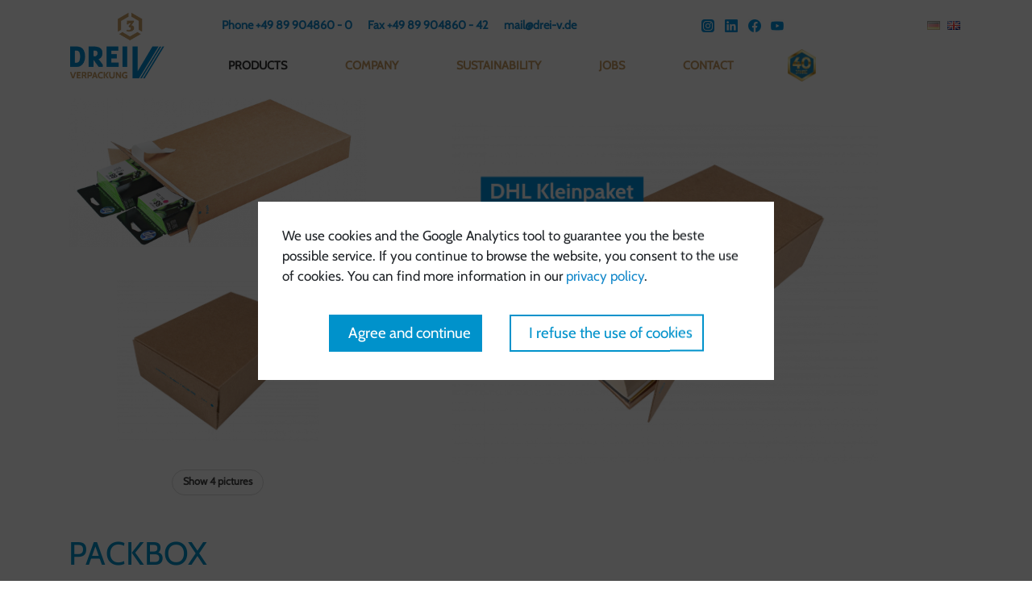

--- FILE ---
content_type: text/html; charset=utf-8
request_url: https://www.drei-v.de/en/products/product/packbox.html
body_size: 5736
content:
<!DOCTYPE html>
<html lang="en">
<head>

      <meta charset="utf-8">
    <title>Product - PACKBOX - DREI V</title>
    <base href="https://www.drei-v.de/">

          <meta name="robots" content="index,follow">
      <meta name="description" content="">
      <meta name="keywords" content="">
      <meta name="generator" content="Contao Open Source CMS">
    
            <link rel="stylesheet" href="assets/css/edc136b223e1.css">
        <script src="assets/js/3f1c9a841ea1.js"></script>
<script src="system/modules/dreiv/assets/jquery.smhbox.js"></script>
<link rel="alternate" hreflang="de" href="http://www.drei-v.de/de/produktansicht.html">
<link rel="alternate" hreflang="en" href="http://www.drei-v.de/en/products/product.html">
<meta name="viewport" content="width=device-width, initial-scale=1.0, maximum-scale=1.0, user-scalable=no">
<link rel="shortcut icon" href="/files/theme-dreiv2020/img/favicon.ico" type="image/x-icon"/>
<link rel="stylesheet" href="files/theme-dreiv2020/css/bootstrap.min.css">
<link rel="stylesheet" href="files/theme-dreiv2020/css/jquery-ui.min.css">
<link rel="stylesheet" href="files/theme-dreiv2020/css/animate.css">
<link rel="stylesheet" href="files/theme-dreiv2020/css/swiper-bundle.min.css">
<link rel="stylesheet" href="files/theme-dreiv2020/css/screen.css?v=11">
<script src="files/theme-dreiv2020/js/bootstrap.bundle.min.js"></script>
<script src="files/theme-dreiv2020/js/jquery-ui.min.js"></script>
<script src="files/theme-dreiv2020/js/jquery.visible.min.js"></script>
<script src="files/theme-dreiv2020/js/swiper-bundle.min.js"></script>
<script src="files/theme-dreiv2020/js/theme.js?v=5"></script>

          <!--[if lt IE 9]><script src="assets/html5shiv/3.7.2/html5shiv-printshiv.min.js"></script><![endif]-->
      
</head>
<body id="top" class="mac chrome blink ch131">

      
    <div id="wrapper">

                        <header id="header">
            <div class="inside">
              

<div id="analytics-consent">
    <div class="text">
        
        <p>We use cookies and the Google Analytics tool to guarantee you the beste possible service. If you continue to browse the website, you consent to the use of cookies. You can find more information in our <a href="en/legal.html" target="_blank">privacy policy</a>.</p>
        
    </div>
    <div class="buttons">
        <button id="analytics-accept"><i class="fa fa-check"></i>Agree and continue</button>
        <button id="analytics-deny"><i class="fa fa-times"></i>I refuse the use of cookies</button>
        <input type="hidden" name="REQUEST_TOKEN" value="02c0d1f05511a06a8a427de67b961ae0">
    </div>
</div>
<div id="analytics-consent-overlay"></div>
<script type="text/javascript">
    $(document).ready(function(){
        $('#analytics-accept').click(function(){
            $.getJSON( "/en/products/product/packbox.html", { accept: true }, function( data ) {
                addGACodeToHead(data.html);
                hideAC();
            });
        });
        $('#analytics-deny').click(function(){

            $.getJSON( "/en/products/product/packbox.html", { accept: false }, function( data ) {

                hideAC();
            });
        });

        function hideAC(){
            $('#analytics-consent, #analytics-consent-overlay').fadeOut();
        }

        function addGACodeToHead(html){
            $('head').append(html);
        }
    });
</script>

<div id="head">
	<div class="container-lg">
		<div class="row">
			<div class="col-sm-2 col-4">
				<div id="logo">
					<a href="en/start.html">
						<img src="files/theme-dreiv2020/img/logo.png" alt="Logo DREI V Verpackung"/>
					</a>
				</div>
			</div>
			<div class="col-sm-10 col-8">
				<div id="meta">
					<div id="info">
						<span class="head-info">
							Phone +49 89 904860 - 0
						</span>
						<span class="head-info">
							Fax +49 89 904860 - 42 
						</span>
						<span class="head-info">
							<a href="mailto:mail@drei-v.de">mail@drei-v.de</a>
						</span>
					</div>
					<div class="d-block d-md-none" style="padding-right:1.4rem;">
						<img src="assets/images/7/Drei-V-40-Jahre-Marke-c632dc27.png"  width="50" height="58" alt="">
					</div>
					<div id="social-media">
						<a href="https://instagram.com/dreiv.gmbh?igshid=YmMyMTA2M2Y=" target="_blank">
							<img src="assets/images/8/instagram-ebd5cba8.png"  width="30" height="30" alt="">
						</a>
						<a href="https://de.linkedin.com/company/drei-v" target="_blank">
							<img src="assets/images/4/linkedin-9ff23904.png"  width="30" height="30" alt="">
						</a>
						<a href="https://www.facebook.com/people/DREI-V-GmbH/100078880030059/" target="_blank">
							<img src="assets/images/d/facebook-de00c9fd.png"  width="30" height="30" alt="">
						</a>
						<a href="https://www.youtube.com/channel/UC4AAIuvNe53AlCBkB04wrFA" target="_blank">
							<img src="assets/images/6/youtube-34748aa6.png"  width="30" height="30" alt="">
						</a>
					</div>
					<div id="nav-lang">
						
<!-- indexer::stop -->
<nav class="mod_changelanguage block" itemscope="" itemtype="http://schema.org/SiteNavigationElement">


<ul class="level_1">
            <li class="lang-de first"><a href="http://www.drei-v.de/de/produktansicht.html" title="Produktansicht" class="lang-de first" hreflang="de" lang="de">DE</a></li>
                <li class="lang-en active last"><span class="lang-en active last">EN</span></li>
      </ul>

</nav>
<!-- indexer::continue -->

					</div>
					<div id="nav-open" class="icon-hamburger"><div class="bar"></div><div class="bar"></div><div class="bar"></div></div>
				</div>
				
				<div id="nav-main-wrapper">
					<div id="nav-close">✕</div>
					
<!-- indexer::stop -->
<nav class="mod_customnav block" id="nav-main">

  
  <a href="en/products/product/packbox.html#skipNavigation34" class="invisible">Skip navigation</a>

  
<ul class="level_1">
            <li class="trail first"><a href="en/products.html" title="packaging for any requirement and industry need" class="trail first">Products</a></li>
                <li class="page-unternehmen"><a href="en/company.html" title="tailored solutions for your professional needs" class="page-unternehmen">Company</a></li>
                <li><a href="en/sustainability.html" title="Sustainability">Sustainability</a></li>
                <li><a href="en/jobs.html" title="Jobs">Jobs</a></li>
                <li class="last"><a href="en/contact.html" title="Contact" class="last">Contact</a></li>
      </ul>

  <a id="skipNavigation34" class="invisible">&nbsp;</a>

</nav>
<!-- indexer::continue -->

				</div>
			</div>
		</div>
	</div>
</div>            </div>
          </header>
              
      
              <div id="container">

                      <div id="main">
              <div class="inside">
                <div class="container-lg">
	<div class="row">
		<div class="col">
<div class="mod_article first last block" id="product">

  
  <!-- indexer::stop -->
<div class="ce_dv_product">
  <div class="mopup mopup-pictures">
    <div class="mopup-nav">
      <div class="mopup-previous">↑</div>
      <div class="mopup-pointer"><span class="mopup-current"></span> / <span class="mopup-total">4</span></div>
      <div class="mopup-next">↓</div>
    </div>
    <div class="mopup-close">✕</div>
    <div class="image-container">
            <div id="p1" class="wrapper-wrapper">
      <div class="wrapper" data-picture="1" style="background-image:url(assets/images/0/PB208%20%281%29%20f-7327b540.png)">
        &nbsp;
                <div class="info-icon" style="left:58.252427184466%;top:36%;" >1</div>
        <div class="info-text" style="left:58.252427184466%;top:36%;"><div class="banner">Two sizes for versatile use and to maximize the volume of the DHL small parcel &#40;PB208 & PB408&#41;</div></div>
              </div>
        <div class="mobile">
          <img src="assets/images/0/PB208%20%281%29%20f-7327b540.png"  width="515" height="412" alt="">
                <ul>
                      <li>Two sizes for versatile use and to maximize the volume of the DHL small parcel &#40;PB208 & PB408&#41;</li>
                  </ul>
                </div>
      </div>
            <div id="p2" class="wrapper-wrapper">
      <div class="wrapper" data-picture="2" style="background-image:url(assets/images/0/packbox_mit%20druckerpatronen-0b22d670.png)">
        &nbsp;
                <div class="info-icon" style="left:23.300970873786%;top:40%;" >1</div>
        <div class="info-text" style="left:23.300970873786%;top:40%;"><div class="banner">quick and anti-theft closure with the self-adhesive seal</div></div>
              </div>
        <div class="mobile">
          <img src="assets/images/0/packbox_mit%20druckerpatronen-0b22d670.png"  width="515" height="256" alt="">
                <ul>
                      <li>quick and anti-theft closure with the self-adhesive seal</li>
                  </ul>
                </div>
      </div>
            <div id="p3" class="wrapper-wrapper">
      <div class="wrapper" data-picture="3" style="background-image:url(assets/images/7/PB208%20%282%29-cf288e97.png)">
        &nbsp;
              </div>
        <div class="mobile">
          <img src="assets/images/7/PB208%20%282%29-cf288e97.png"  width="515" height="412" alt="">
                </div>
      </div>
            <div id="p4" class="wrapper-wrapper">
      <div class="wrapper" data-picture="4" style="background-image:url(assets/images/2/PB208%20%283%29-07bc7722.png)">
        &nbsp;
                <div class="info-icon" style="left:38.834951456311%;top:68%;" >1</div>
        <div class="info-text" style="left:38.834951456311%;top:68%;"><div class="banner">Thanks to the tear-off perforation, 100% plastic-free</div></div>
              </div>
        <div class="mobile">
          <img src="assets/images/2/PB208%20%283%29-07bc7722.png"  width="515" height="412" alt="">
                <ul>
                      <li>Thanks to the tear-off perforation, 100% plastic-free</li>
                  </ul>
                </div>
      </div>
          </div>

  </div>
		<div class="product-container">
	    <div class="image">
                    <div class="thumbnails animated-viewport" data-animation="animated fadeIn">

                         <div class="thumbnail" data-pnum="2" data-picture="3" style="background-image:url('assets/images/0/packbox_mit%20druckerpatronen-0b22d670.png');">

              </div>

                         <div class="thumbnail" data-pnum="3" data-picture="4" style="background-image:url('assets/images/7/PB208%20%282%29-cf288e97.png');">

              </div>

                                    <div class="control-wrapper">
              <div class="control">Show 4 pictures</div>
            </div>
                      </div>
                    <div class="image-container">
                                <div class="wrapper animated-viewport" data-animation="animated fadeIn" data-pnum="1" data-picture="2" style="background-image:url(assets/images/0/PB208%20%281%29%20f-7327b540.png)">
                    &nbsp;
                                            <div class="info-icon" style="left:58.252427184466%;top:36%;">1</div>
                  <div class="info-text" style="left:58.252427184466%;top:36%;"><div class="banner">Two sizes for versatile use and to maximize the volume of the DHL small parcel &#40;PB208 & PB408&#41;</div></div>
                                        </div>
                            </div>
        </div>
        <div class="image-mobile">
                          <div><img src="assets/images/8/PB208%20%281%29%20f-7327b540-6d4c25a8.png"  width="375" height="300" alt=""></div>
                <div class="control-wrapper">
                  <div class="control">Show 4 pictures</div>
                </div>
                    </div>

        <h1 id="product-title">PACKBOX</h1>
        <h2>postage optimised and easy to handle</h2>
		<div class="details">
						<h3 class="clear-both" style="margin-top:0;">General information:</h3>
		<ul>
			<li>folding shipping box</li>
			<li>flat with self-adhesive closure on base and lid, with tear perforation</li>
			<li>quick and easy to assemble and pack</li>
			<li>send as a maxi letter, can be filled with up to 46 mm of contents</li>
	
	</ul>
	      			<div style="height: 20px;">&nbsp;</div>
			      <div class="content-wrapper-mobile-opt">
      <a data-id="1" class="button animated-viewport open-next-box" data-animation="animated fadeIn">Show product video</a>
						<div class="open-me" data-id="1">
								<video class="videost" controls="controls" poster="files/video/packbox/packbox.jpg" width="640" height="370">
					<source src="files/video/packbox/packbox.mp4" type="video/mp4" />					<source src="files/video/packbox/packbox.webm" type="video/webm" />					<source src="files/video/packbox/packbox.ogv" type="video/ogg" />					<object type="application/x-shockwave-flash" data="http://flashfox.googlecode.com/svn/trunk/flashfox.swf" width="640" height="370">
						<param name="movie" value="http://flashfox.googlecode.com/svn/trunk/flashfox.swf" />
						<param name="allowFullScreen" value="true" />
						<param name="wmode" value="transparent" />
						<param name="flashVars" value="controls=true&amp;poster=files/video/packbox/packbox.jpg&amp;src=files/video/packbox/packbox.mp4" />
						<img alt="PACKBOX" src="files/video/packbox/packbox.jpg" width="640" height="370" title="No video playback capabilities, please download the video below" />					</object>
				</video>
				
			</div>
      </div>
			
		</div>

	</div>
		<div class="clear-both">
		<h3>Technical product information:</h3>

    	        <div class="product-table-wrapper swipe-arrow">
            <table class="product-table">
                <thead>
                    
                    <tr>
                        <th>Item no.</th>
                        <th>Max. usable size in mm</th>
                        <th>External dimensions in mm</th>
                        <th>Bundle / Pal.</th>
                        <th>Pce. gr / Pal. kg</th>
                        <th>Pallet size in cm</th>
                        <th>overbuilt</th>
                        <th>Quality</th>
                    </tr>
                    
                </thead>

                                <tr class="odd">
                    <td>PB20</td>
              <td>165 x 46 x 240</td>
              <td>
                  169 x 50 x 249              </td>
                    <td>25 / 5.225</td>
                    <td>54 / 304</td>
                    <td>120 x 80 x 167</td>
                    <td>no</td>
                    <td>1.20-E-21</td>
                </tr>
                                <tr>
                    <td>PB40</td>
              <td>243 x 46 x 343</td>
              <td>
                  247 x 50 x 352              </td>
                    <td>25 / 2.850</td>
                    <td>96 / 294</td>
                    <td>120 x 80 x 167</td>
                    <td>no</td>
                    <td>1.20-E-21</td>
                </tr>
                                <tr class="odd">
                    <td>PB208</td>
              <td>165 x 76 x 240</td>
              <td>
                  169 x 80 x 249              </td>
                    <td>25 / 5.000</td>
                    <td></td>
                    <td>124 x 80 x 175</td>
                    <td>yes</td>
                    <td>1.20-E-21</td>
                </tr>
                                <tr>
                    <td>PB408</td>
              <td>243 x 76 x 343</td>
              <td>
                  247 x 80 x 352              </td>
                    <td>25 / 2.850</td>
                    <td></td>
                    <td>130 x 83 x 167</td>
                    <td>yes</td>
                    <td>1.20-E-21</td>
                </tr>
                                </table>
            </div>
        	</div>
	

  <div class="notice">
      <div class="subordinate">We reserve the right to make technical changes in case of product improvements.</div>
</div>
<div class="content-wrapper-mobile-opt">
<a target="_blank" href="/en/products/product/packbox.html?datasheet" class="button">Download datasheet as a PDF file</a>



  <!-- Button trigger modal -->
  <button type="button" class="button" data-toggle="modal" data-target="#inquiry">
    Send inquiry
  </button>

  <!-- Modal -->
  <div class="modal fade" id="inquiry" tabindex="-1" aria-labelledby="inquiryLabel" aria-hidden="true">
    <div class="modal-dialog modal-lg">
      <div class="modal-content">
        <div class="modal-header">
          <h5 class="modal-title" id="inquiryLabel">Send inquiry</h5>
          <button type="button" class="close" data-dismiss="modal" aria-label="Close">
            <span aria-hidden="true">&times;</span>
          </button>
        </div>
        <div class="modal-body">
          
<!-- indexer::stop -->
<div class="ce_form tableform block">

  
  <form action="en/products/product/packbox.html" id="f6" method="post" enctype="multipart/form-data">
    <div class="formbody">
              <input type="hidden" name="FORM_SUBMIT" value="auto_form_6">
        <input type="hidden" name="REQUEST_TOKEN" value="02c0d1f05511a06a8a427de67b961ae0">
                  <input type="hidden" name="MAX_FILE_SIZE" value="204800000">
                    
<input type="hidden" name="product" value="">
              <table>
          

  <tr class="row_0 row_first even">
    <td class="col_0 col_first">
            <label for="ctrl_32" class="mandatory">
              <span class="invisible">Mandatory field </span>Company<span class="mandatory">*</span>
          </label>
      </td>
    <td class="col_1 col_last">
        
  <input type="text" name="company" id="ctrl_32" class="text mandatory" value="" required>

      </td>
  </tr>



  <tr class="row_1 odd">
    <td class="col_0 col_first">
            <label for="ctrl_33" class="mandatory">
              <span class="invisible">Mandatory field </span>Name<span class="mandatory">*</span>
          </label>
      </td>
    <td class="col_1 col_last">
        
  <input type="text" name="name" id="ctrl_33" class="text mandatory" value="" required>

      </td>
  </tr>



  <tr class="row_2 even">
    <td class="col_0 col_first">
            <label for="ctrl_34" class="mandatory">
              <span class="invisible">Mandatory field </span>Email<span class="mandatory">*</span>
          </label>
      </td>
    <td class="col_1 col_last">
        
  <input type="email" name="mail" id="ctrl_34" class="text mandatory" value="" required>

      </td>
  </tr>



  <tr class="row_3 odd">
    <td class="col_0 col_first">
            <label for="ctrl_35">
              Phone          </label>
      </td>
    <td class="col_1 col_last">
        
  <input type="tel" name="phone" id="ctrl_35" class="text" value="">

      </td>
  </tr>



  <tr class="row_4 even">
    <td class="col_0 col_first">
            <label for="ctrl_36" class="mandatory">
              <span class="invisible">Mandatory field </span>Message<span class="mandatory">*</span>
          </label>
      </td>
    <td class="col_1 col_last">
        
  <textarea name="message" id="ctrl_36" class="textarea mandatory" rows="4" cols="40" required></textarea>

      </td>
  </tr>



  <tr class="row_5 odd">
    <td class="col_0 col_first">
            <label for="ctrl_38">
              Image for print          </label>
      </td>
    <td class="col_1 col_last">
        
  <input type="file" name="image" id="ctrl_38" class="upload">

      </td>
  </tr>



  <tr class="row_6 even">
    <td class="col_0 col_first">
              &nbsp;
          </td>
    <td class="col_1 col_last">
        <fieldset id="ctrl_39" class="checkbox_container">

    
    
    <input type="hidden" name="With_outward_and_return_closure" value="">

          
              <span><input type="checkbox" name="With_outward_and_return_closure" id="opt_39_0" class="checkbox" value="ja"> <label id="lbl_39_0" for="opt_39_0">with outward and return closure</label></span>
      
          
  </fieldset>

      </td>
  </tr>



  <tr class="row_7 odd">
    <td class="col_0 col_first">
              &nbsp;
          </td>
    <td class="col_1 col_last">
        <fieldset id="ctrl_43" class="checkbox_container mandatory">

    
    
    <input type="hidden" name="datenschutz" value="">

          
              <span><input type="checkbox" name="datenschutz" id="opt_43_0" class="checkbox" value="ja" required> <label id="lbl_43_0" for="opt_43_0">I agree to the privacy policy.</label></span>
      
          
  </fieldset>

      </td>
  </tr>


<tr class="row_7 odd">
    <td class="col_0 col_first">
              &nbsp;
          </td>
    <td class="col_1 col_last">
<p><a href="en/legal.html" target="_blank">View privacy policy</a></p>

      </td>
  </tr>
  <tr class="row_9 row_last odd">
    <td class="col_0 col_first">&nbsp;</td>
    <td class="col_1 col_last">
      <div class="submit_container">
                              <input type="submit" id="ctrl_40" class="submit" value="Send inquiry">
                        </div>
    </td>
  </tr>

        </table>
          </div>
  </form>

</div>
<!-- indexer::continue -->

        </div>
      </div>
    </div>
  </div>

</div>




</div>
<!-- indexer::continue -->
  
</div>
</div>
</div>
</div>
              </div>
                          </div>
          
                                
                                
        </div>
      
      
                        <footer id="footer">
            <div class="inside">
              
<div class="container-md">
	<div class="row">
		
		<div class="col">
			<div id="nav-footer">
				<ul>
					<li>© DREI V GmbH</li>
					<li><a href="en/imprint.html" title="Imprint">Imprint</a></li>
					<li><a href="en/general-terms-conditions.html" title="General Terms &amp; Conditions">General Terms & Conditions</a></li>
					<li><a href="en/legal.html" title="Legal &amp; Data Privacy Statement">Legal & Data Privacy Statement</a></li>
				</ul>
			</div>
			<div id="footer-info">
				<div class="footer-info-element">Weißenfelder Straße 2 - 4</div>
				<div class="footer-info-element">85551 Kirchheim-Heimstetten</div>
				<div class="footer-info-element">Phone +49 89 904860-0</div>
				<div class="footer-info-element">Fax +49 89 904860-42</div>
				<div class="footer-info-element">Email: <a href="mailto:mail@drei-v.de">mail@drei-v.de</a></div>
			</div>
		</div>
		
	</div>
</div>
<div id="go-up"><img src="files/theme-dreiv2020/img/go-up.png"  width="188" height="114" alt=""></div>            </div>
          </footer>
              
    </div>

      
  
<script>setTimeout(function(){var e=function(e,t){try{var n=new XMLHttpRequest}catch(r){return}n.open("GET",e,!0),n.onreadystatechange=function(){this.readyState==4&&this.status==200&&typeof t=="function"&&t(this.responseText)},n.send()},t="system/cron/cron.";e(t+"txt",function(n){parseInt(n||0)<Math.round(+(new Date)/1e3)-86400&&e(t+"php")})},5e3);</script>

</body>
</html>


--- FILE ---
content_type: text/css
request_url: https://www.drei-v.de/files/theme-dreiv2020/css/screen.css?v=11
body_size: 5054
content:
@font-face {
  font-family: 'Cabin';
  src: url('../font/Cabin-VariableFont_wdth,wght.ttf') format("truetype-variations");
  font-weight: normal;
  font-style: normal;
}

body{
	font-family: 'Cabin', sans-serif;
	font-weight: 400;
	font-size: 17px;
	color: #212529;
}

#main{
	font-size: 18px;
	line-height: 30px;
}

a, ul.filter-list li, .control, button, input[type=button]{
	transition: all 200ms;
}

a:hover{
	text-decoration: none;
	color: #000;
}

a, .head-info{
	color: #1589cb;
}

img{
	max-width: 100%;
	height: auto;
}

.icon-hamburger{
	display: flex;
	justify-content: space-between;
	flex-direction: column;
	height: 1.4rem;
	width: 1.6rem;
}

.icon-hamburger .bar{
	width: 1.6rem;
	display: block;
	height: 2px;
	background-color: #0092cb;
}

h1{
	margin-top: 3rem;
	margin-bottom: 2rem;
}

.mod_article h1, .mod_article h2{
	color: #0092cb;
}

h1.ce_headline.first{
	margin-top: 0;
}

h2.ce_headline, .ce_text h2{
	margin-top: 2rem;
}

.mod_article h1{
	font-size: 2.5rem;
}

.ce_text.med{
	max-width:900px;
	margin: 0 auto 4rem;
}

#wrapper{
	background-repeat: no-repeat;
	background-image: url('../img/bg.png');
	background-position: bottom center;
	background-size: 1300px auto;
}

#wrapper.mopupped{
	position: fixed;
	top: 0;
	bottom: 0;
}

#head{
	padding-top: 15px;
	padding-bottom: 15px;
	font-size: 0.9rem;
}

.head-info{
	padding-right: 1rem;
	font-weight: 700;
}


#logo{
	width: 75%;
}

#logo img{
	max-width: 100%;
	height: auto;
}

#meta{
	display: flex;
	justify-content: space-between;
	align-items: center;
	margin-bottom: 1.5rem;
}

#social-media{
	display: inline-block;
	line-height: 2rem;
}

#social-media img{
	width: 16px;
	height: auto;
}

#social-media .fa{
	color: #000;
	font-size: 120%;
}

#social-media .fa:hover{
	color: #1589cb;
}

#social-media a{
	margin-right: 0.6rem;
}

#nav-open{
	display: none;
}

#nav-close{
	display: none;
}

#nav-lang ul{
	list-style-type: none;
}

#nav-lang li{
	background-repeat: no-repeat;
	background-position: center;
	float: left;
	opacity: 0.5;
	padding-left: 0.5rem;
}

#nav-lang li.active {
	opacity: 1;
}

#nav-lang li a, #nav-lang li span {
	opacity: 0;
	height: 12px;
	line-height: 12px;
	font-size: 10px;
	width: 17px;
	display: inline-block;
	text-decoration: none;
	box-sizing: border-box;
}

#nav-lang li span{
	cursor: default;
}

#nav-lang li.lang-de {
	background-image: url(/files/theme-dreiv2020/img/language-DE.png);
}

#nav-lang li.lang-en {
	background-image: url(/files/theme-dreiv2020/img/language-EN.png);
}

#nav-lang li.lang-fr, #nav-lang li.lang-it{
	display: none;
}

#nav-main ul.level_1{
	display: flex;
	list-style-type: none;
	justify-content: flex-start;
	margin: 0;
	padding: 0;
}

#nav-main ul.level_1 > li {
	margin-right: 4rem;
	text-transform: uppercase;
}

#nav-main{
	color: #c89d65;
	display: inline-block;
	position: relative;
	overflow: visible;
}

#nav-main::after{
	content:'';
	background-image: url("/files/theme-dreiv2020/img/Drei-V-40-Jahre-Marke.png");
	background-repeat: no-repeat;
	background-position: center;
	background-size: contain;
	width: 40px;
	height: 40px;
	right: -40px;
	top: -10px;
	display: inline-block;
	position: absolute;
}

#nav-main a, #nav-main li > span{
	color: #c89d65;
	font-weight: 700;
}

#nav-main a:hover, #nav-main li.active > span, #nav-main li.trail > a{
	color: #333;
}

#nav-main li > span{
	cursor: default;
}

#stage-blocks{
	display: flex;
	align-items: stretch;
}

#stage-blocks img{
	max-width: 100%;
	height: auto;
	margin-bottom: 4rem;
	transition: transform .5s ease;
}

#stage-blocks a{
	color: #FFF;
}

#stage-blocks .stage-block{
	position: relative;
	margin-left: 0.1em;
	margin-right: 0.1rem;
	width: 100%;
	overflow: hidden;
}

#stage-blocks .stage-block:hover img{
	transform: scale(1.1);
}

#stage-blocks .stage-block .description{
	position: absolute;
	right: 0;
	bottom: 0;
	left: 0;
	background: rgb(21,137,203);
	background:  linear-gradient(0deg, rgba(21,137,203,1) 60%, rgba(21,137,203,0) 100%);
	padding: 3rem 1rem 1rem;
}

#stage-blocks .stage-block .subtitle{
	width: 51%;
	display: block;
}

#stage-blocks h2{
	font-weight: 700;
	color: #FFF;
}

#footer{
	margin-top: 1rem;
	padding-top: 4rem;
	padding-bottom: 1rem;
}

#nav-footer{
	color: #1589cb;
	font-weight: 700;
}

#nav-footer ul{
	list-style-type: none;
	display: flex;
	justify-content: center;
}

#nav-footer ul li{
	padding-left: 2rem;
	padding-right: 2rem;
}

#nav-footer ul li a:before{
	content:'> ';
}

#footer-info{
	display: flex;
	justify-content: center;
	font-size: 0.9rem;
	color: #555555;
}

#footer-info a{
	color: #555;
}

#footer-info a:hover{
	color: #1589cb;
}

.footer-info-element:not(:last-child){
	position: relative;
	padding-right: 1rem;
	margin-right: 1rem;
}

.footer-info-element:not(:last-child)::after{
	content:'';
	border-right: 1px solid #1589cb;
	position: absolute;
	top: 0.2rem;
	right: 0;
	height: 0.8rem;
}

.content-composition{
	max-width: 900px;
	margin-left: auto;
	margin-right: auto;
	margin-bottom: 3rem;
}

.content-composition .img-container{
	text-align: center;
}

.content-composition img{
	max-width: 100%;
	height: auto;
}

.content-composition.bordered img{
	box-shadow: 2px 5px 15px 2px #00000022;
}

.mod_article{
	overflow: visible;
}

.mod_article.article{
	width: 70%;
	margin-left: auto;
	margin-right: auto;
}

.mod_article.article h1{
	text-align: center;
}

#stage-blocks, .content-composition{
	margin-bottom: 5rem;
}

.ce_dv_product_list .product {
	background-color: #F1ECE8;
	width: 212px;
	height: 212px;
	float: left;
	margin: 4px;
	background-repeat: no-repeat;
	background-position: center;
	overflow: hidden;
	display: inline-block;
	position: relative;
	background-size: 90%;
	transition: background-size .1s linear;
}

.ce_dv_product_list .product:hover{
	background-size: 100%;
}

.ce_dv_product_list .product.actual {
	cursor: pointer;
}

.ce_dv_product_list .product .title {
	background-color: #FFF;
	padding: 2px 4px;
	display: inline-block;
	position: absolute;
	right: 12px;
	bottom: 12px;
	text-align: right;
	margin-left: 11px;
}

.ce_dv_product_list .product .title a {
	color: #0092cb;
}

#overview-controls{
	font-size: 0.9rem;
	margin-bottom: 1rem;
	overflow: hidden;
}

#overview-categories{
	overflow: hidden;
	font-weight: 600;
	padding-bottom: 1rem;
}

#overview-categories ul{
	list-style-type: none;
	margin: 0;
	padding: 0;
}

#overview-categories li{
	float: left;
	margin-right: 0.2rem;
	margin-bottom: 0.1rem;
	color: #CCC;
	cursor: pointer;
	padding: 0.2rem 0.6rem 0.2rem 0.8rem;
	border-radius: 1rem;
}

#overview-categories li .count{
	background-color: #f5f5f5;
	border-radius: 0.7rem;
	line-height: 1.4rem;
	height: 1.4rem;
	padding: 0.05rem 0.6rem;
	display: inline-block;
	margin-left: 0.4rem;
	font-size: 0.8rem;
	font-weight: 700;
}

#overview-categories li.active{
	color: #212529;
}

#overview-categories li.active .count{
	background-color: #222;
	color: #FFF;
}

#overview-categories li:not(.active):hover{
	background-color: #F0F0F0;
	color: #BBB;
}

ul.filter-list, ul.filter-checkboxes{
	list-style-type: none;
	margin: 0;
	padding: 0;
	overflow: hidden;
}

ul.filter-list li{
	display: inline-block;
	float: left;
	margin-right: 0.7rem;
	margin-bottom: 0.7rem;
	border-radius: 0.2rem;
	padding: 0.4rem 0.8rem;
	background-color: #f5f5f5;
	border: 2px solid #f5f5f5;
}

ul.filter-list li:hover{
	background-color: #E5E5E5;
	cursor: pointer;
}

ul.filter-list li.active{
	border-color: #0092cb;
}

ul.filter-checkboxes li, .checkbox-wrapper{
	display: inline-block;
	float: left;
	position: relative;
	padding-left: 1.5rem;
	margin-right: 2rem;
	margin-bottom: 1rem;
	cursor: pointer;
}

ul.filter-checkboxes li:before, .checkbox-wrapper label:before{
	content:'';
	position: absolute;
	top: 0;
	left: 0;
	width: 1rem;
	height: 1rem;
	display: inline-block;
	border: 2px solid #DDD;
	border-radius: 3px;
	margin-top: 0.25rem;
	font-size: 0.6rem;
	line-height: 0.8rem;
	color: #FFF;
	text-align: center;
}

.checkbox-wrapper input[type=checkbox]{
	display: none;
}

ul.filter-checkboxes li.active:before, .checkbox-wrapper input:checked ~ label:before{
	border-color: #0092cb;
}

ul.filter-checkboxes:not(.filter-color) li.active:before, .checkbox-wrapper input:checked ~ label:before{
	content: '✔';
	color: #0092cb;
}

ul.filter-color li.brown_brown:before{
	background: linear-gradient(135deg, #cead93 45%, #fff 46%, #fff 54%, #cead93 55%);
}

ul.filter-color li.white_white:before{
	background: linear-gradient(135deg, #fff 45%, #ccc 46%, #ccc 54%, #fff 55%);
}

ul.filter-color li.white_grey:before{
	background: linear-gradient(135deg, #fff 45%, #ccc 46%, #ccc 54%, #eeeeee 55%);
}

ul.filter-color li.white_brown:before {
	background: linear-gradient(135deg, #fff 45%, #ccc 46%, #ccc 54%, #cead93 55%);
}

.control{
	border: 1px solid #DDD;
	padding: 0.2rem 0.8rem;
	border-radius: 1rem;
	line-height: 1.4rem;
	height: 2rem;
	display: inline-block;
	font-size: 0.8rem;
	font-weight: 600;
	color: #444;
	cursor: pointer;
}

.control.active{
	background-color: #222;
	color: #FFF;
}

.control.active svg{
	fill: #FFF;
}

.control:hover{
	background-color: #f5f5f5;
}

.control.active:hover{
	background-color: #000;
}

#filter-area{
	position: fixed;
	background-color: #FFF;
	z-index: 95;
	top: 0;
	right: 0;
	bottom: 0;
	box-shadow: 0 0 4px -3px rgba(0,0,0.45);
	width: 450px;
	display: none;
	overflow-y: auto;
	overflow-x: hidden;
}

#filter-area > .inside {
	width: 450px;
	padding: 2rem;
	overflow: hidden;
}

#overlay{
	z-index: 91;
	position: fixed;
	top: 0;
	right: 0;
	bottom: 0;
	left: 0;
	background-color: #444;
	opacity: 0.2;
	display: none;
}

.mopup .mopup-close{
	top: 3rem;
	right: 3rem;
	position: fixed;
}

#filter-close, .mopup .mopup-close, .mopup .mopup-nav .mopup-next, .mopup .mopup-nav .mopup-previous{
	background-color: #F3F6F9;
	width: 2rem;
	height: 2rem;
	border-radius: 1rem;
	color: #888;
	cursor: pointer;
	text-align: center;
	line-height: 2rem;
	display: inline-block;
	z-index: 100;
}

#filter-close.disabled, .mopup .mopup-close.disabled, .mopup .mopup-nav .mopup-next.disabled, .mopup .mopup-nav .mopup-previous.disabled{
	color: #DDD;
	cursor: default;
}

#filter-close{
	float: right;
}

#filter-close:not(.disabled):hover, .mopup .mopup-close:not(.disabled):hover, .mopup .mopup-nav .mopup-next:not(.disabled):hover, .mopup .mopup-nav .mopup-previous:not(.disabled):hover{
	background-color: #1589cb;
	color: #FFF;
}

#filter-area .section{
	margin-bottom: 2rem;
	clear: both;
}

h3{
	font-size: 1rem;
	font-weight: 700;
}

#filter-area h3{
	margin: -2rem -2rem 2rem;
	padding: 2.5rem 2rem;
	border-bottom: 2px solid #EEE;
}

.ui-slider{
	margin: 0.5rem 0 1rem;
}

.active-filters{
	margin: 0;
	padding: 0;
	list-style-type: none;
	display: inline;
}

.active-filters li{
	float: left;
	border: 1px solid #DDD;
	padding: 0.2rem 2rem 0.2rem 0.8rem;
	line-height: 1.4rem;
	height: 2rem;
	display: inline-block;
	font-size: 0.8rem;
	font-weight: 600;
	color: #AAA;
	cursor: pointer;
	position: relative;
	margin-right: 1rem;
}

.active-filters li:after{
	content: '✕';
	position: absolute;
	right: 0.5rem;
	top: 0.4rem;
	background-color: #CCC;
	color: #FFF;
	width: 1rem;
	height: 1rem;
	text-align: center;
	line-height: 1rem;
	border-radius: 0.5rem;
	font-size: 0.6rem;
}

.active-filters li:hover:after{
	background-color: #999;
}

#filter-trigger{
	float: left;
	margin-right: 2rem;
}

#filter-trigger svg{
	width: 14px;
	margin-right: 3px;
}

.swiper-container {
	width: 100%;
	height: 450px;
	margin-bottom: 4rem;
}

.swiper-slide{
	display: flex;
	align-items: center;
}

.swiper-slide img{
	width: 100%;
	height: auto;
}

.swiper-slide .text-box{
	position: absolute;
	right: 15%;
	opacity: 0.9;
	top: 0;
	bottom: 0;
	width: 320px;
	display: flex;
	align-items: center;
}

.swiper-slide .text-box, .lp-text-box{
	background-color: #0091C9;
	color: #FFF;
	padding: 2rem;
}

.lp-text-box h1, .lp-text-box h2, .lp-text-box h3{
	color: #FFF;
}

.lp-text-box a{
	color: #FFF;
	text-decoration: underline;
}

#nav-lang .lp_lng a{
	opacity: 1;
}

.swiper-slide h3{
	font-size: 1.2rem;
	font-weight: 600;
}

.swiper-button-next.swiper-button-disabled, .swiper-button-prev.swiper-button-disabled {
	opacity: 0.1;
}

.swiper-content{
	overflow:hidden;
	margin-bottom: 0.6rem;
}

.dv-list{
	list-style-type: none;
	font-size: 1.2rem;
}

.dv-list li{
	margin-bottom: 1rem;
}

.dv-list li .num{
	list-style-position: inside;
	background-image: url('../img/dv-li.png');
	background-repeat: no-repeat;
	background-size: contain;
	width: 1.8rem;
	height: 1.8rem;
	text-align: center;
	line-height: 1.8rem;
	color: #FFF;
	display: inline-block;
	margin-right: 1rem;
	margin-top: 0.1rem;
}

.hidden {
	display: none;
}

.ce_dv_product .thumbnails{
	display: flex;
	flex-direction: column;
	height: 400px;
	max-width: 528px;
	flex: 1;
}

.ce_dv_product .thumbnails > *{
	margin-bottom: 2rem;
}

.ce_dv_product .thumbnails > *:last-child{
	margin-bottom: 0;
}

.ce_dv_product .thumbnails .control-wrapper{
	text-align: center;
}

.ce_dv_product .thumbnails .thumbnail{
	flex: 1;
	background-size: contain;
	background-repeat: no-repeat;
	background-position: center;
	cursor: pointer;
	position: relative;
}

.ce_dv_product .product-container .image{
	display: flex;
	align-items: stretch;
	margin-bottom: 2rem;
}

.ce_dv_product .product-container .image > * {
	height: 500px;
}

.ce_dv_product .product-container .image-mobile{
	display: none;
}

.ce_dv_product .image .image-container{
	flex: 2;
	text-align: center;
}

.ce_dv_product .image-container .info-icon{
	font-size: 0;
	width: 0.8rem;
	height: 0.8rem;
	display: inline-block;
	border-radius: 0.4rem;
	background-color: #333;
	border: 1px solid #CCC;
	transition: all 200ms;
}

.ce_dv_product .image-container .info-text{
	display: none;
	position: absolute;
	text-align: left;
	margin-left: 2rem;
	margin-top: -0.2rem;
	width: 300px;
	max-width: 60vw;
	font-size: 0.9rem;
}

.ce_dv_product .image-container .info-text .banner{
	display: inline;
	background: #0091C9;
	box-shadow: 4px 0 0 #0091C9, -4px 0 0 #0091C9;
	color: #FFF;
	padding-top: 2px;
	padding-bottom: 2px;
}

.ce_dv_product .image-container .info-icon:hover + .info-text{
	display: inline-block;
	animation: rotateInUpLeft;
	animation-duration: 0.4s;
}

.ce_dv_product .image-container .info-icon:hover{
	width: 1.4rem;
	height: 1.4rem;
	border-radius: 0.7rem;
	margin-top: -0.3rem;
	margin-left: -0.3rem;
	background-color: #0092cb;
	border-color: #0092cb;
}


.ce_dv_product .image-container .wrapper{
	position: relative;
	width: 528px;
	height: 500px;
	background-repeat: no-repeat;
	background-position: center;
	display: inline-block;
	background-size: contain;
}

.ce_dv_product .image .image-container .wrapper {
	cursor: pointer;
}

.ce_dv_product .image-container .wrapper .info-icon{
	position: absolute;
	display: inline-block;
}

.mopup{
	top: 0;
	right: 0;
	bottom: 0;
	left: 0;
	position: fixed;
	z-index: 50;
	background-color: #FFF;
	overflow-y: scroll;
}

.mopup .wrapper-wrapper{
	text-align: center;
	height: 100vh;
	display: flex;
	align-items: center;
	justify-content: center;
}

.mopup .mopup-nav{
	position: fixed;
	top: 3rem;
	left: 3rem;
	z-index: 100;
}

.mopup .mopup-nav .mopup-pointer{
	padding: 1rem 0;
	text-align: center;
}

.product-table{
	width: 100%;
	border: 1px solid #444;
	border-collapse: collapse;
	margin-bottom: 2rem;
}

.product-table thead{
	background-color: #c89d65;
	color: #FFF;
}

.product-table th, .product-table td{
	padding: 0.2rem 0.4rem;
	border: 1px solid #444;
}

.product-table tbody tr:nth-child(2n) td{
	background-color: #ececec;
}

.product-table tbody tr:nth-child(2n-1) td{
	background-color: #fff;
}

ul{
	list-style-type: "–";
	padding-left: 1.5rem;
}

li{
	padding-left: 0.5rem;
}

.ce_dv_product .notice{
	float: right;
	padding-bottom: 2rem;
}

.subordinate, .image_container .caption{
	font-size: 0.9rem;
	color: #888;
	line-height: 1.4rem;
}

.open-me{
	display: none;
}

.videost{
	margin-bottom: 2rem;
}

.application-areas{
	text-align: right;
	padding-bottom: 2rem;
}

.application-areas img{
	width: 60px;
	opacity: 0.2;
	height: auto;
}

.application-areas img.on{
	opacity: 1;
}

.mopup .mobile{
	display: none;
}

.slider-value-text{
	background-color: #f5f5f5;
	border: none;
	outline: none;
	box-shadow: none;
	padding: 1px 5px;
	display: inline-block;
	text-align: center;
	width: 21px;
}

.slider-value-text:hover, .slider-value-text:focus{
	background-color: #E5E5E5;
}

.nbutton{
	display: inline-block;
	border: none;
	background-color: #0091C9;
	color: #FFF;
	background-image: url('/files/theme-dreiv2020/img/nbutton.png');
	background-repeat: no-repeat;
	background-position: left 10px center;
	background-size: auto 2.5rem;
	padding: 15px 15px 15px 75px;
}

.nbutton.nbutton-right{
	float: right;
}

#go-up{
	position: fixed;
	right: 3rem;
	bottom: 4rem;
	display: none;
	cursor: pointer;
}

#go-up img{
	width: 50px;
	height: auto;
}

.modal-body .submit_container{
	padding-top: 15px;
}


#analytics-consent{
	position: fixed;
	z-index: 200;
	background-color: #FFF;
	top: 50%;
	left: 50%;
	transform: translate(-50%, -50%);
	max-width: 700px;
}

#analytics-consent p {
	margin-top: 0;
}

#analytics-consent p:last-child{
	margin-bottom: 0;
}

#analytics-consent .text{
	padding: 30px;
	line-height: 150%;
}

#analytics-consent .buttons{
	text-align: center;
	padding-bottom: 30px;
}

#analytics-consent .buttons button, input[type=button], input[type=submit], .button{
	border: 2px solid #0092CB;
	padding: 7px 12px;
	font-size: 110%;
	color: #FFF;
	display: inline-block;
	cursor: pointer;
	outline: 0;
	appearance: none;
	margin-bottom: 1rem;
}

#analytics-consent .buttons button{
	margin: 5px 15px;
}

#analytics-consent .buttons button:hover, input[type=button]:hover, input[type=submit]:hover, .button:hover{
	border-color: #c9a068;
	color: #FFF;
}

#analytics-consent .buttons button:focus, input[type=button]:focus, input[type=submit]:focus, .button:focus{
	outline: 0;
}

#analytics-consent .buttons button i.fa{
	margin-right: 10px;
}

#analytics-consent #analytics-accept, input[type=button], input[type=submit], .button{
	background-color: #0092cb;
}

#analytics-consent #analytics-accept:hover, input[type=button]:hover, input[type=submit]:hover, .button:hover{
	background-color: #c9a068;
}

#analytics-consent #analytics-deny{
	background-color: #FFF;
	color: #0092CB;
}

#analytics-consent #analytics-deny:hover{
	color: #c9a068;
}

#analytics-consent-overlay{
	position: fixed;
	z-index: 199;
	background-color: #000;
	opacity: 0.7;
	top:0;
	right: 0;
	bottom: 0;
	left: 0;
}

input.text, textarea, #form-mail input[type=text]{
	display: block;
	width: 100%;
	padding: .375rem .75rem;
	font-size: 1rem;
	font-weight: 400;
	line-height: 1.5;
	color: #212529;
	background-color: #fff;
	background-clip: padding-box;
	border: 1px solid #ced4da;
	-webkit-appearance: none;
	-moz-appearance: none;
	appearance: none;
	border-radius: .25rem;
	transition: border-color .15s ease-in-out,box-shadow .15s ease-in-out;
}

input.text:focus, #form-mail input[type=text]:focus, textarea:focus, select:focus{
	color: #212529;
	background-color: #fff;
	border-color: #0092CB;
	outline: none;
}

select{
	display: block;
	width: 100%;
	padding: .375rem 2.25rem .375rem .75rem;
	-moz-padding-start: calc(0.75rem - 3px);
	font-size: 1rem;
	font-weight: 400;
	line-height: 1.5;
	color: #212529;
	background-color: #fff;
	background-image: url("/files/theme-dreiv2020/img/arrow_down.png");
	background-repeat: no-repeat;
	background-position: right .75rem center;
	background-size: 10px 6px;
	border: 1px solid #ced4da;
	border-radius: .25rem;
	transition: border-color .15s ease-in-out,box-shadow .15s ease-in-out;
	-webkit-appearance: none;
	-moz-appearance: none;
	appearance: none;
}

.input-container, .formbody table  td{
	padding-bottom: 1rem;
}

.popup-error{
	color: #de5959;
}

.dv-quote{
	margin-top: 5rem;
	margin-bottom: 2rem;
	text-align:center;
}

.dv-quote-text{
	margin:0 auto;
	width:50%;
	font-size:2rem;
	font-weight:600;
	color:#ca9f66;
}

.dv-quote-name{
	margin-top:1rem;
	color:#0091C9;
}

.product-container{
	padding-bottom: 2rem;
}

#captcha-wrapper{
	position: absolute;
	top: -10000px;
	left: -10000px;
}


.respvideo{
	max-width: 100%;
	height: auto;
}

@media (max-width: 991px){


	.content-composition .row > *{
		padding-bottom: 2rem;
	}
}

/** Extra small devices **/
@media (max-width: 767px){
	.dv-quote-text{
		width: 100%;
	}
	.ce_dv_contact{
		width: 100%;
	}

	video, object{
		max-width: 100%;
		height: auto;
	}

	#stage-blocks {
		flex-direction: column;
	}

	#stage-blocks .stage-block img, #stage-blocks .stage-block .subtitle{
		display: none;
	}

	#stage-blocks .stage-block .description {
		position: static;
		background: rgb(21,137,203);
		padding-top: 1rem;
		border-bottom: 1px solid #FFF;
	}

	#nav-footer ul {
		flex-direction: column;
		text-align: center;
		padding-left: 0;
	}

	#footer-info{
		flex-direction: column;
		text-align: center;
	}

	.footer-info-element:not(:last-child) {
		padding-right: 0;
		margin-right: 0;
	}

	.footer-info-element:not(:last-child)::after{
		display: none;
	}

	.ce_dv_product_list .product {
		width: 100%;
		height: 250px;
	}

	#filter-area, #filter-area > .inside{
		width: 100%;
	}

	#filter-close{
		position: fixed;
		top: 2rem;
		right: 2rem;
	}

	#info{
		display: none;
	}

	#meta{
		justify-content: flex-end;
		height: 5rem;
	}

	#meta > *{
		margin-left: 1rem;
		margin-right: 1rem;
	}

	#nav-main-wrapper{
		position: fixed;
		top: 0;
		right: -250px;
		bottom: 0;
		width: 250px;
		max-width: 75%;
		background-color: #d09c5d;
		z-index: 99;
		padding: 5rem 1rem 1rem;
	}

	#nav-main::after{
		display: none;
	}
	
	#nav-main ul.level_1{
		display: block;
	}

	#nav-main a{
		color: #FFF;
		font-weight: 400;
	}

	#nav-main a:hover{
		color: #FFF;
	}

	#nav-main ul.level_1 > li {
		text-transform: none;
		font-size: 1.3rem;
		margin-bottom: 0.6rem;
	}

	#nav-main ul.level_1 > li.active {
		color: #FFF;
	}

	#nav-open{
		display: flex;
	}

	#nav-close{
		color: #333;
		display: inline-block;
		position: absolute;
		top: 2rem;
		right: 2rem;
		cursor: pointer;
		font-size: 2rem;
	}

	.ce_dv_product .notice, .application-areas {
		text-align: center;
		float: none;
	}

	.content-wrapper-mobile-opt{
		text-align: center;
	}

	.product-table-wrapper{
		overflow-x: scroll;
	}

	.ce_dv_product .thumbnails{
		display: none;
	}

	.ce_dv_product .product-container .image {
		display: none;
	}

	.ce_dv_product .product-container .image-mobile {
		display: block;
		margin-bottom: 1rem;
		text-align: center;
	}

	.mopup .info-icon, .mopup .info-text{
		display: none!important;
	}

	.mopup .wrapper-wrapper{
		height: auto;
		display: block;
	}

	.mopup .wrapper-wrapper .wrapper{
		display: none;
	}

	.mopup .mobile{
		display: block;
	}

	.mopup .mobile img{
		margin-bottom: 1rem;
	}

	.mopup .mobile ul{
		text-align: left;
		margin-bottom: 3rem;
	}

	.swiper-container{
		height: auto;
		background-color: #0091C9;
	}

	.swiper-slide .text-box{
		position: static;
		width: 100%;
		opacity: 1;
	}

	.mod_article.article {
		width: 100%;
	}

	#go-up{
		display: none!important;
	}

	.swiper-slide {
		align-items: flex-start;
	}

	.content-composition {
		margin-bottom: 0rem;
	}

	.nbutton.nbutton-right, .nbutton.nbutton-left {
		float: none;
	}
}

--- FILE ---
content_type: application/javascript
request_url: https://www.drei-v.de/system/modules/dreiv/assets/jquery.smhbox.js
body_size: 563
content:
$(document).ready(function(){
	$('body').prepend('<div id="smhbox-overlay" style="position:fixed;top:-10000px;left:-10000px;background-color:#000;z-index:2000;width:100%;height:100%;cursor:pointer;"></div>');
	$('.smhbox').css('z-index', '2010').css('position', 'fixed').css('left', '-10000px').css('top', '-10000px');

	// Open
	$('body').on('click', '.smhbox-trigger', function(){
		var smhbox = $('.smhbox[data-id=' + $(this).data('id') + ']');
		var width = $(smhbox).width();
		var height = $(smhbox).height();

		$('#smhbox-overlay').hide().css('top', '0').css('left', '0').fadeTo('fast', 0.5, function(){});
		$(smhbox).hide().css('margin-top', '-' + height/2 + 'px').css('margin-left', '-' + width/2 + 'px').css('top', '50%').css('left', '50%').css('top', '50%').fadeIn();
	});
	
	// Close
	$('#smhbox-overlay, #smhbox-close').on('click', function(){
		$('.smhbox').css('left', '-10000px').css('top', '-10000px').css('display','none');
		// Stop video
		$('.smhbox video').each(function () { 
			this.pause();
		});
		// Flash: remove and re-add video to stop it
		$('.smhbox > object').each(function () { 
			// Flash: remove and re-add video
			var clone = $(this).clone(true);
			$(this).remove();
			$('.smhbox').html(clone);
		});
		
		$(this).css('left', '-10000px').css('top', '-10000px');
	});
});


--- FILE ---
content_type: application/javascript
request_url: https://www.drei-v.de/files/theme-dreiv2020/js/theme.js?v=5
body_size: 3603
content:
$(document).ready(function() {
	// Scroll Top
	$(window).scroll(function() {
		if ($(this).scrollTop() > 400) {
			$('#go-up').fadeIn();
		} else {
			$('#go-up').fadeOut();
		}
	});
	$('#go-up').click(function() {
		$("html, body").animate({
			scrollTop : 0
		}, 600);
		return false;
	});

	// Elemente mit Klasse '.animated-viewport' werden bei Anzeige animiert
	$( ".animated-viewport" ).css('opacity', '0');
	$(document).scroll(checkAnimationElementsVisibility);
	function checkAnimationElementsVisibility(){
		$( ".animated-viewport" ).each(function( index ) {
			if($(this).visible(true)){
				var el = $(this);
				setTimeout(
					function(){
						$(el).css('opacity', '1');
						$(el).addClass($(el).data('animation'));
					},200);

			}
		});
	}
	checkAnimationElementsVisibility();

	// Filter
	$overlay = $('#overlay');
	$('#filter-trigger').click(function(){
		$('#filter-area').animate({width: 'toggle'}, 350);
		$overlay.fadeToggle();
	});

	$overlay.click(function(){
		closeFilter();
	});

	$('#filter-close').click(function(){
		closeFilter();
	});

	function closeFilter(){
		$('#filter-area').animate({width: 'toggle'}, 350);
		$overlay.fadeToggle();
	}

	var filters = [];
	$('.filter-list, .filter-checkboxes').on('click', 'li', function(){
		let filter = $(this).parent().data('filter');
		let filterKey = $(this).data('key');

		if($(this).hasClass('active')){
			removeFilterValue(filter, filterKey);
		}else{
			if($(this).parent().hasClass('filter-distinct')){

				// radio button filter: deactivate other filters
				removeFilter(filter);
				$('.filter-distinct[data-filter="' + filter + '"] li').each(function(){
					$(this).removeClass('active');
				});
			}
			filters.push([filter, filterKey]);
		}

		$(this).toggleClass('active');

		refreshProducts();
	});

	function refreshActiveFilters(){
		$container = $('#overview-filters .active-filters');
		$container.html('');
		for (i = 0; i < filters.length; i++){
			$container.append('<li data-filter="' + filters[i][0] + '" data-key="' + filters[i][1] + '">' + filterMap[""+filters[i][1]+""] + "</li>");
		}

		if(filters.length > 0){
			$('#filter-trigger').addClass('active');
		}else{
			$('#filter-trigger').removeClass('active');
		}
	}

	$('.active-filters').on('click', 'li', function(){
		let filter = $(this).data('filter');
		let key = $(this).data('key');
		if(filter == "dimensions" || filter == 'external_dimensions'){
			let $slider = $('.slider[data-family="' + filter + '"]');
			let defVal = $slider.attr('data-default');
			$slider.slider("value", defVal);

			let $sliderValueText = $($slider).parent().find('.slider-value-text');
			$sliderValueText.val(defVal);
			resizeSliderValueText($sliderValueText);
		}
		removeFilterValue(filter, key);
		refreshActiveFilters();
		refreshProducts();
		$('#filter-area').find('ul[data-filter=' + filter +  ']').find('li[data-key=' + key + ']').removeClass('active');
	});

	// Remove all filters from certain category
	function removeFilter(filter){
		for(var f in filters){
			if(filters[f][0] == filter){
				filters.splice(f, 1);
			}
		}
	}

	// Remove certain filter from filter list
	function removeFilterValue(filter, filterKey){
		for (var f in filters) {
			if(filters[f][0] == filter && filters[f][1] == filterKey){
				filters.splice(f, 1);
			}
		}
	}

	var category = $('#showCat').val();
	if(category > 0){
		refreshProducts();
	}
	$('#overview-categories li').click(function(){
		category = $(this).data('cat');
		refreshProducts();

		// modify url
		let alias = $(this).data('alias');
		var path = $('#pageUri').val();
		if(alias != undefined){
			window.history.pushState("", "", path.substr(0, path.lastIndexOf(".")) + "/" + alias  + ".html");
		}else{
			window.history.pushState("", "", path);
		}
	});

	function refreshProducts(){
		$products = $('.ce_dv_product_list .product');
		$products.each(function(){
			$(this).hide();


			if(isInCategory($(this)) && isFiltered($(this)) && isSized($(this)) && isSizedExt($(this))){
				$(this).show();
			}
		});

		// UI-Controls
		refreshActiveFilters();
		refreshCategory();
	}

	function isInCategory($product){
		let productCategories = $product.data('cat')

		if(productCategories.indexOf(String(category)) != -1){
			return true;
		}
		if(category == 0){
			return true;
		}
		return false;
	}

	function refreshCategory(){
		$products = $('.ce_dv_product_list .product');

		$('#overview-categories li').each(function(){
			if($(this).data('cat') == category){
				$(this).addClass('active');
			} else{
				$(this).removeClass('active');
			}
		});

	}

	function isFiltered($product){
		for(var f in filters){
			let data = $product.data(filters[f][0]);
			if(data != undefined){
				if(data.indexOf(filters[f][1]) < 0){
					return false;
				}
			}
		}
		return true;
	}


	// Filter Slider
	$('.slider').each(function(){
		var valMax = $(this).attr('data-maximum');
		let defaultValue = $(this).attr('data-default');
		let sliderFamily = $(this).attr('data-family');
		$(this).slider({
			range: "max",
			min: 0,
			max: valMax,
			value: defaultValue,
			slide: function(event, ui){
				let $sliderValueText = $(this).parent().find('.slider-value-text');
				$sliderValueText.val(ui.value);
				resizeSliderValueText($sliderValueText);
			},
			change: function(event, ui){
				// Filter
				removeFilter(sliderFamily);
				if(ui.value != defaultValue){
					filters.push([sliderFamily, sliderFamily]);
				}
				refreshProducts();
			}
		});
	});

	function setSliderValueByText(no, val){
		let value = parseInt(val);
		if(isNaN(value)){
			value = 0;
		}
		$("#slider" + no).slider("value", value);
	}

	$('.slider-value-text').on('input', function() {
		var valMax = $(this).parent().next('.slider').attr('data-maximum');
		$(this).val($(this).val().replace(/\D/g,''));
		let currentValue = parseInt($(this).val());
		if(!isNaN(currentValue)){
			$(this).val(currentValue); // omits leading zeros
		}
		if(currentValue > valMax){
			$(this).val(valMax); // sets max val
		}
		let sliderIndex = $(this).attr('data-slider-index');
		setSliderValueByText(sliderIndex, parseInt($(this).val()));

		resizeSliderValueText($(this));
	});

	function resizeSliderValueText(el){
		// set new width of input
		let width = $(el).val().length * 12 + 10;
		$(el).css('width', width + 'px');
	}

	// 0 in Input eintragen, wenn nichts bzw. keine Zahl drinsteht.
	// Dies machen wir nicht im obigen Handler, damit man die initial eingetragene 0 löschen kann,
	// da dieser Handler erst beim Klick außerhalb gecallt wird.
	$('.slider-value-text').on('change', function(){
		let currentValue = parseInt($(this).val());
		if(isNaN(currentValue) || currentValue <= 0){
			$(this).val("0");
		}
	});

	$('#most-fitting').change(function() {
		refreshProducts();
	});

	const mostFittingDiff = 100;

	// Packgut-Größe
	function isSized($product){
		var sliders = [parseInt($('#sliderVal1').val()), parseInt($('#sliderVal2').val()), parseInt($('#sliderVal3').val())];
		sliders.sort(function(a,b){return b-a});
		var countResults = 0;

		let showProduct = false;
		var temp = $product.data('sizes');

		var arrSizes = temp;

		let mostFitting = $('#most-fitting').is(":checked");

		$(arrSizes).each( function(key, value){ // Schleife über jede Größe des Produkts
			value.sort(function(a,b){return b-a});

			//console.log("Sliders: " + sliders[0] + ", " + sliders[1] + ", " + sliders[2] + "\nBox: " + value[0] + ", " + value[1] + ", " + value[2]);

			if(mostFitting){
				if(value[0] >= sliders[0] && value[0]-sliders[0] >= mostFittingDiff){
					if(value[1] >= sliders[1] && value[1]-sliders[1] >= mostFittingDiff){
						if(value[2] >= sliders[2] && value[2]-sliders[2] >= mostFittingDiff){
							showProduct = true;
							countResults++;
							return false;
						}
					}
				}
			}else{
				if(value[0] >= sliders[0]){
					if(value[1] >= sliders[1]){
						if(value[2] >= sliders[2]){
							showProduct = true;
							countResults++;
							return false;
						}
					}
				}
			}

		});

		return showProduct;
	}

	// Außenmaß
	function isSizedExt($product){
		var sliders = [parseInt($('#sliderExtVal1').val()), parseInt($('#sliderExtVal2').val()), parseInt($('#sliderExtVal3').val())];
		sliders.sort(function(a,b){return b-a});

		if(sliders[0] == 0 && sliders[1] == 0 && sliders[2] == 0){
			// Nicht filtern, wenn alle Werte auf 0 stehen (default)
			return true;
		}

		let showProduct = false;
		var temp = $product.data('sizes-external');

		var arrSizes = temp;

		$(arrSizes).each( function(key, value){ // Schleife über jede Größe des Produkts
			value.sort(function(a,b){return b-a});

			if(value[0] == 0 && value[1] == 0 && value[2] == 0){
				// Außenmaß nur filtern, wenn Größen gepflegt sind
				showProduct = false
				return false;
			}

			if(value[0] <= sliders[0]) {
				if (value[1] <= sliders[1]) {
					if (value[2] <= sliders[2]) {
						showProduct = true;
						return false;
					}
				}
			}
		});


		return showProduct;
	}


	// Large Slider
	var swiper = new Swiper('.swiper-container', {
		navigation: {
			nextEl: '.swiper-button-next',
			prevEl: '.swiper-button-prev',
		},
	});

	// Small Slider
	var swiperSm = new Swiper('.swiper-content', {
		pagination: {
			el: ".swiper-pagination",
			dynamicBullets: true,
		},
		autoplay: {
			delay: 5000,
		},
	});


	// Mopup
	$('.mopup').hide();
	$('.mopup-close').click(function(){
		$('#wrapper').removeClass('mopupped');
		$(this).parent().fadeOut();
	});

	$('.ce_dv_product .thumbnails .control, .ce_dv_product .image-mobile').click(function(){
		showMopup(1);
	});

	$('.ce_dv_product .thumbnails .thumbnail, .ce_dv_product .image .image-container .wrapper').click(function(){
		var pNum = $(this).data('pnum');
		showMopup(pNum);
	});

	function showMopup(pNum){
		$('.mopup-nav .mopup-current').text(pNum);
		$('.mopup-pictures').css('opacity', '0').show();
		goToMopupElement(pNum, 0);
		$('.mopup-pictures').css('opacity', '1');
		$('.mopup-pictures').fadeIn(100, function(){
			$('#wrapper').addClass('mopupped');
		});
		refreshNav(pNum);
	}

	$('.mopup-nav .mopup-next').click(function(){
		if(!$(this).hasClass('disabled')){
			var pNum = parseInt($('.mopup-current').text()) +1;
			goToMopupElement(pNum);
		}
	});

	$('.mopup-nav .mopup-previous').click(function(){
		if(!$(this).hasClass('disabled')) {
			var pNum = parseInt($('.mopup-current').text()) - 1;
			goToMopupElement(pNum);
		}
	});

	function goToMopupElement(pNum, dur){
		dur = dur || 500;
		$container = $('.mopup-pictures');
		$listItem = $('#p' + pNum);

		$container.animate({
			scrollTop: $container.scrollTop() + $listItem.position().top
		}, dur);
	}

	function refreshNav(pNum){
		let total = parseInt($('.mopup-total').text());
		$('.mopup-current').text(pNum);
		if(pNum == 1){
			$('.mopup-nav .mopup-previous').addClass('disabled');
		}else{
			$('.mopup-nav .mopup-previous').removeClass('disabled');
		}

		if(pNum == total){
			$('.mopup-nav .mopup-next').addClass('disabled');
		}else{
			$('.mopup-nav .mopup-next').removeClass('disabled');
		}
	}

	$('.mopup-pictures').scroll(function(){
		let height = $(this).height();
		let pos = $(this).scrollTop();
		let total = parseInt($('.mopup-total').text());

		let pNum = Math.round(1/(height/pos)) + 1;
		refreshNav(pNum);
	});

	// Add current path to target links
	$(document).ready(function() {
		var pathname = window.location.href.split('#')[0];
		$('a[href^="#"]').each(function() {
			var $this = $(this),
				link = $this.attr('href');
			$this.attr('href', pathname + link);
		});
	});


	// Tooltips
	$(function () {
		$('[data-toggle="tooltip"]').tooltip({
			'container': 'body'
		});
	});

	$('.open-next-box').click(function(){
		$(this).next('.open-me').slideToggle();
	});


	// Mobile Nav
	$('#nav-open').click(function(){
		$('#nav-main-wrapper').animate({
			right: 0
		});
	});

	$('#nav-close').click(function(){
		$navWrapper = $('#nav-main-wrapper');
		let right =  "-" + $navWrapper.css( "width" );
		$navWrapper.animate({
			right: right
		});
	});

	$('#inquiry input[name=product]').val($('#product-title').text());

	
});